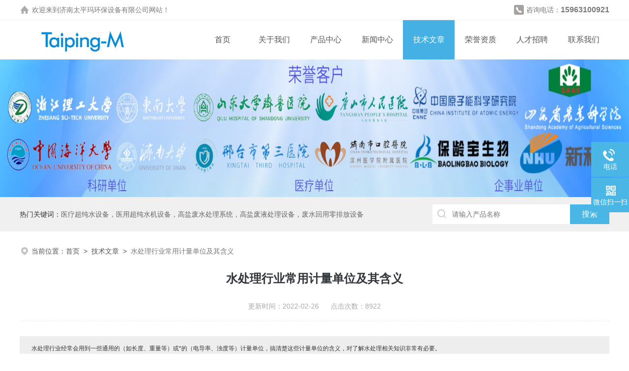

--- FILE ---
content_type: text/html; charset=utf-8
request_url: http://www.taipingma.com/Article-2934224.html
body_size: 6678
content:
<!DOCTYPE html PUBLIC "-//W3C//DTD XHTML 1.0 Transitional//EN" "http://www.w3.org/TR/xhtml1/DTD/xhtml1-transitional.dtd">
<html xmlns="http://www.w3.org/1999/xhtml">
<head>
<meta http-equiv="Content-Type" content="text/html; charset=utf-8" />
<meta name="viewport" content="width=device-width, initial-scale=1, maximum-scale=1, user-scalable=no">
<title>水处理行业常用计量单位及其含义-济南太平玛环保设备有限公司</title>


<link rel="stylesheet" type="text/css" href="/skins/242619/css/style.css">
<link rel="stylesheet" type="text/css" href="/skins/242619/css/swiper-bundle.min.css">
<link rel="stylesheet" type="text/css" href="/skins/242619/css/swiper.min.css">
<script src="/skins/242619/js/jquery-3.6.0.min.js"></script>
<script src="/skins/242619/js/swiper.min.js"></script>

<!--此Js使手机浏览器的active为可用状态-->
<script type="text/javascript">
    document.addEventListener("touchstart", function () { }, true);
</script>

<!--导航当前状态 JS-->
<script language="javascript" type="text/javascript"> 
var nav= '5';
</script>
<!--导航当前状态 JS END-->
<link rel="shortcut icon" href="/skins/242619/favicon.ico">
<script type="application/ld+json">
{
"@context": "https://ziyuan.baidu.com/contexts/cambrian.jsonld",
"@id": "http://www.taipingma.com/Article-2934224.html",
"title": "水处理行业常用计量单位及其含义",
"pubDate": "2022-02-26T15:02:32",
"upDate": "2022-02-26T15:02:32"
    }</script>
<script language="javaScript" src="/js/JSChat.js"></script><script language="javaScript">function ChatBoxClickGXH() { DoChatBoxClickGXH('https://chat.chem17.com',230425) }</script><script>
(function(){
var bp = document.createElement('script');
var curProtocol = window.location.protocol.split(':')[0];
if (curProtocol === 'https') {
bp.src = 'https://zz.bdstatic.com/linksubmit/push.js';
}
else {
bp.src = 'http://push.zhanzhang.baidu.com/push.js';
}
var s = document.getElementsByTagName("script")[0];
s.parentNode.insertBefore(bp, s);
})();
</script>
</head>

<body>
<!--headtop 开始-->
<div class="ly_headtop">
	<div class="lyht_main">
    	<div class="lyht_fl"><img src="/skins/242619/images/home.png" />欢迎来到<a href="/">济南太平玛环保设备有限公司</a>网站！</div>
        <div class="lyht_fr"><img src="/skins/242619/images/tel0.png" />咨询电话：<span>15963100921</span></div>
        <div class="clear"></div>
    </div>
</div>
<!--headtop 结束-->


<!--头部 开始-->
<div class="ly_top">
	<div class="lytop_main">
    	<div class="ly_logo">
        	<a href="/"><img src="/skins/242619/images/logo.jpg" alt="济南太平玛环保设备有限公司"/></a>
        </div>                
        <!--导航栏 开始-->
        <div class="ly_nav">
            <!-- 控制menu -->
            <div class="nav_menu">
                <span></span>
                <span></span>
                <span></span>
            </div>        
            <!-- 菜单 -->
            <div class="nav_list">
                <ul>
                    <li id="navId1"><a href="/index.html">首页</a></li>
                    <li id="navId2"><a rel="nofollow" href="/aboutus.html">关于我们</a></li>
                    <li id="navId3"><a href="/products.html">产品中心</a></li>
                    <li id="navId4"><a href="/news.html">新闻中心</a></li>
                    <li id="navId5"><a href="/article.html">技术文章</a></li>
                    <li id="navId6"><a rel="nofollow" href="/honor.html">荣誉资质</a></li>
                    <li id="navId9"><a rel="nofollow" href="/job.html">人才招聘</a></li>
                    <!--<li id="navId7"><a href="/order.html">在线留言</a></li>-->
                    <li id="navId8"><a rel="nofollow" href="/contact.html">联系我们</a></li>
                </ul>
                <div class="nav_mask"></div>
            </div>
        </div>
        <!--导航栏 结束-->
        
        <div class="clear"></div>
    </div>
</div>
<script language="javascript" type="text/javascript">
	try {
		document.getElementById("navId" + nav).className = "active";
	}
	catch (e) {}
</script>

<script type="text/javascript">
	$('.nav_mask').click(function(){
		$('.nav_list').removeClass('open')
	})
	$('.nav_menu,.nav_list').click(function(e){
		e.stopPropagation();
	})
	$('.ly_nav').find('.nav_menu').click(function(e){
		$('.nav_list').toggleClass('open')
	})
	$(function () {
		$(".nav_list ul li i").click(function(){
			var b=false;
			if($(this).attr("class")=="cur"){
			   b=true;
			}
			$(".nav_list ul li ul").prev("i").removeClass("cur");
			$(".nav_list>ul>li").children("ul").slideUp("fast");
			if(!b){
				$(this).addClass("cur");
				$(this).siblings("ul").slideDown("fast");
			}
		})
	});
</script>
<!--头部 结束-->


<!--ny_banner 开始-->
<div class="ny_banner"><img src="/skins/242619/images/ny_banner1.jpg" /></div>
<!--ny_banner 结束-->


<!--热门关键词&搜索 开始-->
<div class="ly_hotkw_search">
	<div class="hotkw_search">
    	<div class="hotkw_left"><span>热门关键词：</span><a href="/products.html" target="_blank">医疗超纯水设备，医用超纯水机设备，高盐废水处理系统，高盐废液处理设备，废水回用零排放设备</a></div>
        <div class="search_right">
        	<form action="/products.html" method="post" onsubmit="return checkFrom(this);">
              <div class="sc_ipt"><input name="keyword" type="text" placeholder="请输入产品名称" /></div>
              <div class="sc_btn"><input type="submit" value="搜索" /></div>
              <div class="clear"></div>
            </form>
        </div>
        <div class="clear"></div>
    </div>
</div>
<!--热门关键词&搜索 结束-->

<script src="https://www.chem17.com/mystat.aspx?u=workmen"></script>




<!--面包屑 开始-->
<div class="ly_crumb">
	<img src="/skins/242619/images/crumb_icon.png" /><p>当前位置：<a href="/">首页</a>&nbsp;&nbsp;>&nbsp;&nbsp;<a href="/article.html">技术文章</a>&nbsp;&nbsp;>&nbsp;&nbsp;<span>水处理行业常用计量单位及其含义</span></p>
</div>
<!--面包屑 结束-->


<!--内页-新闻详情&文章详情 开始-->
<div class="ly_NyNewsdetail">
	<h1 class="NyNewsdetail_title">水处理行业常用计量单位及其含义</h1>
    <div class="NyNewsdetail_tips">更新时间：2022-02-26&nbsp;&nbsp;&nbsp;&nbsp;&nbsp;&nbsp;点击次数：8922</div>
    <div class="NyNewsdetail_con">
    <p style="margin-top: 0px; margin-bottom: 0px; padding: 10px 0px 0px; text-indent: 24px; color: rgb(51, 51, 51); font-family: Tahoma, Arial, 宋体; font-size: 12px; white-space: normal; background-color: rgb(238, 238, 238);">水处理行业经常会用到一些通用的（如长度、重量等）或*的（电导率、浊度等）计量单位，搞清楚这些计量单位的含义，对了解水处理相关知识非常有必要。</p><h2 style="margin: 0px; padding: 20px 0px 0px; font-size: 14px; color: rgb(152, 129, 87); font-family: Tahoma, Arial, 宋体; white-space: normal; background-color: rgb(238, 238, 238);">长度单位</h2><ul style="list-style-type: none;" class=" list-paddingleft-2"><li><p>1千米（Km）=1000米</p></li><li><p>1米（m）=1000毫米</p></li><li><p>1毫米（mm）=1000微米</p></li><li><p>1微米（μm）=1000纳米</p></li><li><p>1纳米（nm）=10<span class="super" style="margin: 0px; padding: 0px; vertical-align: super; font-size: 9px;">-9</span>米</p></li><li><p>1英尺（ft）=12英尺（inch）</p></li><li><p>1英寸（inch）=25.4毫米（mm）</p></li></ul><h2 style="margin: 0px; padding: 20px 0px 0px; font-size: 14px; color: rgb(152, 129, 87); font-family: Tahoma, Arial, 宋体; white-space: normal; background-color: rgb(238, 238, 238);">质量单位</h2><ul style="list-style-type: none;" class=" list-paddingleft-2"><li><p>1吨（T）=1000千克（Kg）</p></li><li><p>1千克（Kg）=1000克（g）</p></li><li><p>1克（g）=1000毫克（mg）</p></li><li><p>1毫克（mg）=1000微克（μg）</p></li><li><p>1微克（μg）=1000纳克（ng）</p></li><li><p>1千克（Kg）=2.205磅（lb）</p></li></ul><h2 style="margin: 0px; padding: 20px 0px 0px; font-size: 14px; color: rgb(152, 129, 87); font-family: Tahoma, Arial, 宋体; white-space: normal; background-color: rgb(238, 238, 238);">体积单位</h2><ul style="list-style-type: none;" class=" list-paddingleft-2"><li><p>1方（m3）=1000升（L）</p></li><li><p>1升（L）=1000毫升（ml）</p></li><li><p>1美制加仑（G）=3.785升（L）</p></li></ul><h2 style="margin: 0px; padding: 20px 0px 0px; font-size: 14px; color: rgb(152, 129, 87); font-family: Tahoma, Arial, 宋体; white-space: normal; background-color: rgb(238, 238, 238);">溶液浓度单位</h2><ul style="list-style-type: none;" class=" list-paddingleft-2"><li><p>1ppm=1mg/L (百万分之一浓度)</p></li><li><p>1ppb=1μg/L (十亿分之一浓度)</p></li><li><p>1ppt=1ng/L (万亿分之一浓度)</p></li></ul><h2 style="margin: 0px; padding: 20px 0px 0px; font-size: 14px; color: rgb(152, 129, 87); font-family: Tahoma, Arial, 宋体; white-space: normal; background-color: rgb(238, 238, 238);">压力单位</h2><ul style="list-style-type: none;" class=" list-paddingleft-2"><li><p>1兆帕（MPa）=10<span class="super" style="margin: 0px; padding: 0px; vertical-align: super; font-size: 9px;">6</span>帕斯卡（Pa）</p></li><li><p>1兆帕（MPa）=10.2千克力/平方厘米（Kg/cm<span class="super" style="margin: 0px; padding: 0px; vertical-align: super; font-size: 9px;">2</span>）</p></li><li><p>1兆帕（MPa）=10巴（bar<span class="super" style="margin: 0px; padding: 0px; vertical-align: super; font-size: 9px;"></span>）</p></li><li><p>1巴（bar）=14.5磅力/平方英寸（psi）</p></li><li><p>1千克力/平方厘米（Kg/cm<span class="super" style="margin: 0px; padding: 0px; vertical-align: super; font-size: 9px;">2</span>）=14.22磅力/平方英寸（psi）</p></li></ul><h2 style="margin: 0px; padding: 20px 0px 0px; font-size: 14px; color: rgb(152, 129, 87); font-family: Tahoma, Arial, 宋体; white-space: normal; background-color: rgb(238, 238, 238);">流量单位</h2><ul style="list-style-type: none;" class=" list-paddingleft-2"><li><p>1立方米/小时（m<span class="super" style="margin: 0px; padding: 0px; vertical-align: super; font-size: 9px;">3</span>/h）=1000升/小时（L/h）</p></li><li><p>1加仑/天（GPD）=0.158升/小时（L/h）</p></li><li><p>1加仑/分钟（GPM）=227升/小时（L/h）</p></li></ul><h2 style="margin: 0px; padding: 20px 0px 0px; font-size: 14px; color: rgb(152, 129, 87); font-family: Tahoma, Arial, 宋体; white-space: normal; background-color: rgb(238, 238, 238);">电导率（μs/cm）& 电阻率（MΩ.cm）</h2><p style="margin-top: 0px; margin-bottom: 0px; padding: 10px 0px 0px; text-indent: 24px; color: rgb(51, 51, 51); font-family: Tahoma, Arial, 宋体; font-size: 12px; white-space: normal; background-color: rgb(238, 238, 238);">电导率、电阻率数值互为倒数，是水纯度的测定方法单位之一。水中含有阴阳离子，离子为导电介质，通过测量水的电导率（电阻值）可以表明水中的所含离子的多少，由此间接反映了水的纯度的高低。通常，我们习惯用电导率反映纯水的纯度，用电阻率反映超纯水的纯度。 电导国际单位为西门子(Siemens)，代号为S，纯水的电导值很低，常用μS表示。 电阻国际单位为欧姆，代号为Ω，超纯水的电阻值很大，常用MΩ表示。极限纯度的水其电阻率为18.25MΩ.cm（0.055μs/cm ）。</p><h2 style="margin: 0px; padding: 20px 0px 0px; font-size: 14px; color: rgb(152, 129, 87); font-family: Tahoma, Arial, 宋体; white-space: normal; background-color: rgb(238, 238, 238);">总溶解固体数（TDS）</h2><p style="margin-top: 0px; margin-bottom: 0px; padding: 10px 0px 0px; text-indent: 24px; color: rgb(51, 51, 51); font-family: Tahoma, Arial, 宋体; font-size: 12px; white-space: normal; background-color: rgb(238, 238, 238);">指水中溶解性固形物（无机物和有机物）总含量(Total Dissolved Solids缩写)，单位为ppm。通常用以测量源水的水质，测量原理实际上是通过测量水的电导率从而间接反映出TDS值。水中溶解的可溶性固形物越多，它的TDS值越大，水的电导率也越大，通常TDS值约为电导率测试值的1/2，中国长江流域城市自来水TDS值通常为100～200ppm，黄河流域自来水TDS值通常为300～600ppm。</p><p style="margin-top: 0px; margin-bottom: 0px; padding: 10px 0px 0px; text-indent: 24px; color: rgb(51, 51, 51); font-family: Tahoma, Arial, 宋体; font-size: 12px; white-space: normal; background-color: rgb(238, 238, 238);">备注：TDS值与水的含盐量(也称矿化度)是不同的两种概念，TDS值通常大于水的含盐量，因为TDS不仅包括水的溶解盐量，还包括了溶解的有机物质。只有在水很干净有机物含量很低的前提下，才可用TDS值近似表示水的含盐量(或矿化度)，总的来说，TDS值、矿化度、盐度三者在水中含量呈正比关系。</p><h2 style="margin: 0px; padding: 20px 0px 0px; font-size: 14px; color: rgb(152, 129, 87); font-family: Tahoma, Arial, 宋体; white-space: normal; background-color: rgb(238, 238, 238);">浊度（NTU）</h2><p style="margin-top: 0px; margin-bottom: 0px; padding: 10px 0px 0px; text-indent: 24px; color: rgb(51, 51, 51); font-family: Tahoma, Arial, 宋体; font-size: 12px; white-space: normal; background-color: rgb(238, 238, 238);">浊度包括悬浮在水中较小的有机物和无机物。这些微粒物质会造成水质浑浊，影响光线散发。浊度单位表示为光束能通过溶液的程度。其单位为NTU（Nephelometric Turbidity Unit）。NTU是散射浊度单位，表明仪器在与入射光成90°角的方向上测量散射光强度。浊度只能表示水中悬浮状固体微粒物质的多少，而无法测定水中溶解性杂质的含量。1升水中含有1mg的SiO<span class="sub" style="margin: 0px; padding: 0px; vertical-align: sub; font-size: 9px;">2</span>(二氧化硅)的浑浊程度即为1度。国标生活饮用水的浊度要求为小于5度；循环冷却水处理的补充水浑浊度在2~5度；除盐水处理的进水（原水）浑浊度应小于3度；反渗透入水浊度应小于1度。</p><h2 style="margin: 0px; padding: 20px 0px 0px; font-size: 14px; color: rgb(152, 129, 87); font-family: Tahoma, Arial, 宋体; white-space: normal; background-color: rgb(238, 238, 238);">硬度</h2><p style="margin-top: 0px; margin-bottom: 0px; padding: 10px 0px 0px; text-indent: 24px; color: rgb(51, 51, 51); font-family: Tahoma, Arial, 宋体; font-size: 12px; white-space: normal; background-color: rgb(238, 238, 238);">水的硬度是指水中溶解的钙镁盐类物质的含量(其中钙盐约占85％左右，镁盐10～15％，其它金属盐类1～3％)，主要指水中Ca<span class="super" style="margin: 0px; padding: 0px; vertical-align: super; font-size: 9px;">2+</span>、Mg<span class="super" style="margin: 0px; padding: 0px; vertical-align: super; font-size: 9px;">2+</span>离子的含量，水中的Ca<span class="super" style="margin: 0px; padding: 0px; vertical-align: super; font-size: 9px;">2+</span>/Mg<span class="super" style="margin: 0px; padding: 0px; vertical-align: super; font-size: 9px;">2+</span>主要来源于岩石中的钙镁盐类（CaCO<span class="sub" style="margin: 0px; padding: 0px; vertical-align: sub; font-size: 9px;">3</span>/MgCO<span class="sub" style="margin: 0px; padding: 0px; vertical-align: sub; font-size: 9px;">3</span>）的溶解，水中CO<span class="sub" style="margin: 0px; padding: 0px; vertical-align: sub; font-size: 9px;">2</span>气体含量较多时，溶解进度会大大加快。硬度分为暂时性硬度(碳酸盐硬度可加热沉淀去除)和长久性硬度(非碳酸盐硬度，不能加热煮沸去除)两者总和称为总硬度。国际上水的硬度单位为德国硬度，1升水中含有10mg的CaO(氧化钙)含量即为1德国硬度，硬度大于8度(相当于200ppm)的水为硬水，中国生活饮用水国标规定总硬度指标不得大于450ppm。</p><h2 style="margin: 0px; padding: 20px 0px 0px; font-size: 14px; color: rgb(152, 129, 87); font-family: Tahoma, Arial, 宋体; white-space: normal; background-color: rgb(238, 238, 238);">PH值</h2><p style="margin-top: 0px; margin-bottom: 0px; padding: 10px 0px 0px; text-indent: 24px; color: rgb(51, 51, 51); font-family: Tahoma, Arial, 宋体; font-size: 12px; white-space: normal; background-color: rgb(238, 238, 238);">PH值表示水中H<span class="super" style="margin: 0px; padding: 0px; vertical-align: super; font-size: 9px;">+</span>浓度的负对数值，也称为氢离子指数，PH值能够表示出溶液酸性、碱性的变化幅度的数量级的大小。</p><ul style="list-style-type: none;" class=" list-paddingleft-2"><li><p>Qiang酸性水溶液：PH&lt;5.0</p></li><li><p>弱酸性水溶液：PH=5.0~6.5</p></li><li><p>中性水溶液： PH=6.5~8.0</p></li><li><p>弱碱性水溶液：PH=8.0~10</p></li><li><p>Qiang碱性水溶液：PH&gt;10</p></li></ul>
    </div>
    <div class="ly_PrevNext">
    	<ul>
        	<li>上一篇：<a href="/Article-2955690.html">在纯水处理行业中水是如何分类的？</a></li>
            <li>下一篇：<a href="/Article-2934218.html">超纯水可以存储吗？</a></li>
        </ul>
    </div>
</div>
<!--内页-新闻详情&文章详情 结束-->


<!--底部 开始-->
<div class="ly_foot">
	<div class="ly_Ftmain">
        <div class="ly_Ftcon">
            <div class="ly_FtLeft">
            	<ul>
                	<li>
                    	<div class="Ft_tit">关于我们</div>
                        <a rel="nofollow" href="/aboutus.html">公司简介</a>
                        <a rel="nofollow" href="/honor.html" style="display:none;">荣誉资质</a>
                    </li>
                    <li>
                    	<div class="Ft_tit">产品中心</div>
                        <a href="/ParentList-711006.html">实验室超纯水机</a>
                        <a href="/ParentList-2332876.html">医疗超纯水设备</a>
                        <a href="/ParentList-2338539.html">反渗透设备</a>
                    </li>
                    <li>
                    	<div class="Ft_tit">新闻中心</div>
                        <a href="/news.html">公司新闻</a>
                        <a href="/article.html">技术文章</a>
                    </li>
                    <li>
                    	<div class="Ft_tit">联系我们</div>
                        <a rel="nofollow" href="/order.html">在线留言</a>
                        <a rel="nofollow" href="/contact.html">联系方式</a>
                    </li>
                </ul>
            </div>
            <div class="ly_FtRight">
                <div class="ly_FtEwm">
                	<img src="/skins/242619/images/ewm1.jpg" />
                    <span>扫码关注</span>
                </div>
                <div class="ly_FtXx">
                    <p>传真：0531-88670386</p>
                    <p>邮箱：15963100921@139.com</p>
                    <p>地址：山东省济南市历城区荷花路街道坝子村463号</p>
                </div>
            </div>
            <div class="clear"></div>
        </div>
    </div>
    <div class="ly_FtBottom">
    	<div class="FtBottom_mid">
        	<div class="Ft_Copy">版权所有&copy;2026 济南太平玛环保设备有限公司 All Rights Reserved&nbsp;&nbsp;&nbsp;&nbsp;<a href="http://beian.miit.gov.cn" target="_blank" rel="nofollow">备案号：鲁ICP备12017218号-1</a>&nbsp;&nbsp;&nbsp;&nbsp;<a href="/sitemap.xml" target="_blank">sitemap.xml</a>&nbsp;&nbsp;&nbsp;&nbsp;<a href="https://www.chem17.com/login" target="_blank" rel="nofollow">管理登陆</a>&nbsp;&nbsp;&nbsp;&nbsp;技术支持：<a href="https://www.chem17.com" target="_blank" rel="nofollow">化工仪器网</a></div>
        </div>
    </div>
</div>
<!--底部 结束-->

<!--右侧漂浮 begin-->
<div class="client-2"> 
    <ul id="client-2"> 
      <li class="my-kefu-liuyan" style="display:none;"> 
       <div class="my-kefu-main"> 
        <div class="my-kefu-left"><a class="online-contact-btn" onclick="ChatBoxClickGXH()" href="#" target="_self"><i></i><p>在线咨询</p></a></div> <div class="my-kefu-right"></div> 
       </div>
      </li> 
      <li class="my-kefu-tel"> 
       <div class="my-kefu-tel-main"> 
        <div class="my-kefu-left"><a href="tel:0531-68960365"><i></i><p>电话</p></a></div> 
        <div class="my-kefu-tel-right">15963100921</div> 
       </div>
      </li>  
      <li class="my-kefu-weixin"> 
       <div class="my-kefu-main"> 
        <div class="my-kefu-left"><i></i><p>微信扫一扫</p></div> 
        <div class="my-kefu-right"> </div> 
        <div class="my-kefu-weixin-pic"><img src="/skins/242619/images/ewm1.jpg"> </div> 
       </div>
      </li> 
      <li class="my-kefu-ftop"> 
       <div class="my-kefu-main"> 
        <div class="my-kefu-left"><a href="javascript:;"><i></i><p>返回顶部</p></a> </div> 
        <div class="my-kefu-right"> </div> 
       </div>
      </li> 
    </ul> 
</div>
<!--右侧漂浮 end-->
<script type="text/javascript" src="/skins/242619/js/qq.js"></script>

 <script type='text/javascript' src='/js/VideoIfrmeReload.js?v=001'></script>
  
</html>
</body>